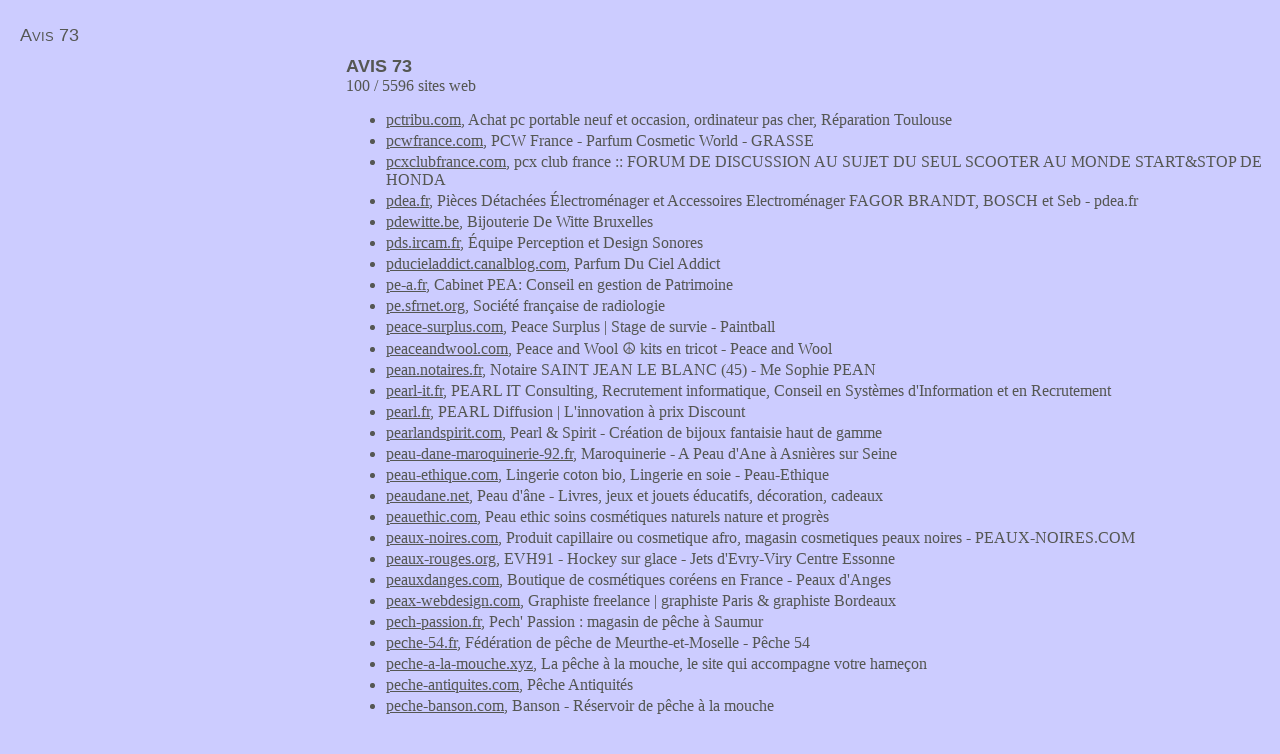

--- FILE ---
content_type: text/html; charset=UTF-8
request_url: https://www.avis73.fr/list-p-1300
body_size: 5049
content:
<!doctype html>
<html lang="fr">
<head>
<title>Avis 73, p</title>
<meta charset="utf-8">
<link href="/css/global.css" rel="stylesheet" type="text/css" />
<meta name="viewport" content="width=device-width, initial-scale=1.0">
<script type="text/javascript">if (top.location != self.document.location) { top.location = self.document.location;  }</script>
</head>
<body itemscope itemtype="http://schema.org/WebPage">
<div id="header"><p><a href="/">Avis 73</a></p></div><div id="p"><script async src="//pagead2.googlesyndication.com/pagead/js/adsbygoogle.js"></script>
<ins class="adsbygoogle" style="display:inline-block;width:336px;height:280px" data-ad-client="ca-pub-1610859296564072" data-ad-slot="2862299116"></ins>
<script>(adsbygoogle = window.adsbygoogle || []).push({});</script>
<script async src="//pagead2.googlesyndication.com/pagead/js/adsbygoogle.js"></script>
<ins class="adsbygoogle"
     style="display:block"
     data-ad-client="ca-pub-1610859296564072"
     data-ad-slot="5636210818"
     data-ad-format="auto"></ins>
<script>
(adsbygoogle = window.adsbygoogle || []).push({});
</script>  
</div><div id="objet"><h1>Avis 73</h1><p>100 / 5596 sites web</p><ul><li><a href="/pctribu.com">pctribu.com</a>, Achat pc portable neuf et occasion, ordinateur pas cher, Réparation Toulouse</li><li><a href="/pcwfrance.com">pcwfrance.com</a>, PCW France - Parfum Cosmetic World - GRASSE</li><li><a href="/pcxclubfrance.com">pcxclubfrance.com</a>, pcx club france :: FORUM DE DISCUSSION AU SUJET DU SEUL SCOOTER AU MONDE START&amp;STOP DE HONDA</li><li><a href="/pdea.fr">pdea.fr</a>, Pièces Détachées Électroménager et Accessoires Electroménager FAGOR BRANDT, BOSCH et Seb - pdea.fr</li><li><a href="/pdewitte.be">pdewitte.be</a>, Bijouterie De Witte Bruxelles</li><li><a href="/pds.ircam.fr">pds.ircam.fr</a>, Équipe Perception et Design Sonores</li><li><a href="/pducieladdict.canalblog.com">pducieladdict.canalblog.com</a>, Parfum Du Ciel Addict</li><li><a href="/pe-a.fr">pe-a.fr</a>, Cabinet PEA: Conseil en gestion de Patrimoine</li><li><a href="/pe.sfrnet.org">pe.sfrnet.org</a>, Société française de radiologie</li><li><a href="/peace-surplus.com">peace-surplus.com</a>, Peace Surplus | Stage de survie - Paintball</li><li><a href="/peaceandwool.com">peaceandwool.com</a>, Peace and Wool ☮ kits en tricot - Peace and Wool</li><li><a href="/pean.notaires.fr">pean.notaires.fr</a>, Notaire SAINT JEAN LE BLANC (45) - Me Sophie PEAN</li><li><a href="/pearl-it.fr">pearl-it.fr</a>, PEARL IT Consulting, Recrutement informatique, Conseil en Systèmes d'Information et en Recrutement</li><li><a href="/pearl.fr">pearl.fr</a>, PEARL Diffusion | L'innovation à prix Discount</li><li><a href="/pearlandspirit.com">pearlandspirit.com</a>, Pearl &amp; Spirit - Création de bijoux fantaisie haut de gamme</li><li><a href="/peau-dane-maroquinerie-92.fr">peau-dane-maroquinerie-92.fr</a>, Maroquinerie - A Peau d'Ane à Asnières sur Seine</li><li><a href="/peau-ethique.com">peau-ethique.com</a>, Lingerie coton bio, Lingerie en soie - Peau-Ethique</li><li><a href="/peaudane.net">peaudane.net</a>, Peau d'âne - Livres, jeux et jouets éducatifs, décoration, cadeaux</li><li><a href="/peauethic.com">peauethic.com</a>, Peau ethic soins cosmétiques naturels nature et progrès</li><li><a href="/peaux-noires.com">peaux-noires.com</a>, Produit capillaire ou cosmetique afro, magasin cosmetiques peaux noires - PEAUX-NOIRES.COM</li><li><a href="/peaux-rouges.org">peaux-rouges.org</a>, EVH91 - Hockey sur glace - Jets d'Evry-Viry Centre Essonne</li><li><a href="/peauxdanges.com">peauxdanges.com</a>, Boutique de cosmétiques coréens en France - Peaux d'Anges</li><li><a href="/peax-webdesign.com">peax-webdesign.com</a>, Graphiste freelance | graphiste Paris &amp; graphiste Bordeaux</li><li><a href="/pech-passion.fr">pech-passion.fr</a>, Pech' Passion : magasin de pêche à Saumur</li><li><a href="/peche-54.fr">peche-54.fr</a>, Fédération de pêche de Meurthe-et-Moselle - Pêche 54</li><li><a href="/peche-a-la-mouche.xyz">peche-a-la-mouche.xyz</a>, La pêche à la mouche, le site qui accompagne votre hameçon</li><li><a href="/peche-antiquites.com">peche-antiquites.com</a>, Pêche Antiquités</li><li><a href="/peche-banson.com">peche-banson.com</a>, Banson - Réservoir de pêche à la mouche</li><li><a href="/peche-chasse-golf.com">peche-chasse-golf.com</a>, Sejours de pêche en Irlande, chasse en Irlande, stages golf et peche en Irlande</li><li><a href="/peche-chasse-nature-tours.fr">peche-chasse-nature-tours.fr</a>, Armurerie - Pêche Chasse Nature à Tours</li><li><a href="/peche-chasse-sous-marine-nosybe.com">peche-chasse-sous-marine-nosybe.com</a>, Pêche sous-marine à Nosy Be</li><li><a href="/peche-cherbourg.com">peche-cherbourg.com</a>, centre de marée Cherbourg CCI Cherbourg Cotentin</li><li><a href="/peche-correze.fr">peche-correze.fr</a>, Pêche - Corrèze - Fédération Départementale de la Pêche en Corrèze</li><li><a href="/peche-direct.com">peche-direct.com</a>, PECHE-DIRECT.COM : VENTE ARTICLES ET MATERIEL DE PECHE, LE CYBERMARCHE DU PECHEUR</li><li><a href="/peche-en-finistere.fr">peche-en-finistere.fr</a>, Fédération du Finistère pour la Pêche</li><li><a href="/peche-et-voyage.com">peche-et-voyage.com</a>, Nos voyages de pêche : brochet en Espagne, black bass au Mexique, Sandre aux Pays-bas</li><li><a href="/peche-expedition-suede.com">peche-expedition-suede.com</a>, Pêche Expedition Suède</li><li><a href="/peche-expert.com">peche-expert.com</a>, Magasin de peche au coup : canne a peche, moulinet, hamecon et autre materiel de peche</li><li><a href="/peche-gabon.com">peche-gabon.com</a>, Pêche Gabon à Sette Cama- Pêche sportive au Gabon</li><li><a href="/peche-hautes-alpes.com">peche-hautes-alpes.com</a>, Fédération de Pêche des Hautes Alpes – Pêche dans les Hautes Alpes</li><li><a href="/peche-indre.com">peche-indre.com</a>, Fédération de pêche - Indre</li><li><a href="/peche-isere.com">peche-isere.com</a>, Fédération de pêche de l'Isère et de la protection du milieu aquatique</li><li><a href="/peche-jura.com">peche-jura.com</a>, PECHE JURA - Fédération de Pêche du Jura</li><li><a href="/peche-manche.com">peche-manche.com</a>, Fédération Départementale de pêche de la Manche</li><li><a href="/peche-mer-nature.com">peche-mer-nature.com</a>, La vraie passion - PECHE MER NATURE</li><li><a href="/peche-monnaie-locale.fr">peche-monnaie-locale.fr</a>, La Pêche, monnaie locale | Vous avez la pêche ? nous aussi</li><li><a href="/peche-mouche-seche.clicforum.fr">peche-mouche-seche.clicforum.fr</a>, Les chevaliers de l'archisèche</li><li><a href="/peche-net.com">peche-net.com</a>, Peche-net.com : articles et matériel de pêche</li><li><a href="/peche-occasion.com">peche-occasion.com</a>, Pêche Occasion plateforme d'annonces en ligne</li><li><a href="/peche-olhagaray.com">peche-olhagaray.com</a>, Accessoire de pêche et de chasse à Dax dans les Landes (40) - Ets OLHAGARAY</li><li><a href="/peche-orne.fr">peche-orne.fr</a>, Fédération de l'Orne pour la pêche et la protection du milieu aquatique</li><li><a href="/peche-passion-56.wifeo.com">peche-passion-56.wifeo.com</a>, Pêche Passion 56</li><li><a href="/peche-passion-frejus.fr">peche-passion-frejus.fr</a>, Pêche Passion Fréjus</li><li><a href="/peche-poissons.com">peche-poissons.com</a>, La Pêche et les poissons | Le n°1 des magazines de pêche</li><li><a href="/peche-promenade-en-mer.fr">peche-promenade-en-mer.fr</a>, Peche en mer Côte d'Opale</li><li><a href="/peche-saone-et-loire.fr">peche-saone-et-loire.fr</a>, Fédération de pêche de Saône-et-Loire</li><li><a href="/peche-soleil.com">peche-soleil.com</a>, La Pêche Soleil - Pêche aux leurres, Kuusamo, Stucki, Mozzi</li><li><a href="/peche-sport-nature.com">peche-sport-nature.com</a>, Association Pêche Sport Nature Vouvant Vendee</li><li><a href="/peche-sportive-arcachon.com">peche-sportive-arcachon.com</a>, L'EMBELLIE | Pêche Sportive sur le Bassin d'Arcachon et l'océan Atlantique</li><li><a href="/peche-sportive-madagascar.com">peche-sportive-madagascar.com</a>, Pêche Sportive Madagascar</li><li><a href="/peche-suede.com">peche-suede.com</a>, Séjours pêche en Suède - Carnassiers et Salmonidés</li><li><a href="/peche-tv.com">peche-tv.com</a>, Vidéos de pêche pour pêcheurs passionnés. Conseils, astuces et technique de peche</li><li><a href="/peche.tourisme64.com">peche.tourisme64.com</a>, Pêche en Béarn Pyrénées Pays basque</li><li><a href="/peche55.fr">peche55.fr</a>, Federation de peche, 55 - AAPPMA et protection milieu aquatique de la Meuse (55)</li><li><a href="/peche66.org">peche66.org</a>, Fédération des Pyrénées Orientales pour la Pêche et la Protection du Millieu Aquatique | Pêche en Pays Catalan</li><li><a href="/peche86.fr">peche86.fr</a>, Pêche en vienne</li><li><a href="/pecheapied.net">pecheapied.net</a>, Pêche à pied - Guide pratique du pêcheur</li><li><a href="/pecheauder.com">pecheauder.com</a>, Pêche au lac du Der</li><li><a href="/pecheaugros.net">pecheaugros.net</a>, Pêche au Gros en Méditerranée - Cannes Mandelieu - Côte d'azur - France</li><li><a href="/pecheautarpon.com">pecheautarpon.com</a>, Voyage de Peche Nicaragua, Costa Rica, Tarpon, Poisson coq, poisson Crocodile</li><li><a href="/pecheaveyron.fr">pecheaveyron.fr</a>, Fédération de Pêche de l'Aveyron | Pêcher en Aveyron, c'est pêcher vrai</li><li><a href="/pechechasse-ducos.fr">pechechasse-ducos.fr</a>, Maison Ducos - Pêche &amp; Chasse</li><li><a href="/pechechasse71.com">pechechasse71.com</a>, PECHE, CHASSE Ets LAFOREST à Gueugnon - SAONE &amp; LOIRE</li><li><a href="/pechechassediscount.com">pechechassediscount.com</a>, pechechassediscount.com</li><li><a href="/pechedegourmand.canalblog.com">pechedegourmand.canalblog.com</a>, Péché de gourmandise</li><li><a href="/pechehauteloire.fr">pechehauteloire.fr</a>, Federation de Peche 43</li><li><a href="/pecheirlandeconnemara.com">pecheirlandeconnemara.com</a>, Pêche Irlande Connemara</li><li><a href="/pechelot.com">pechelot.com</a>, Fédération du Lot pour la Pêche et la Protection du Milieu Aquatique, 46</li><li><a href="/pechemaster.com">pechemaster.com</a>, PêcheMaster - le réseau des pêcheurs</li><li><a href="/pechemer.com">pechemer.com</a>, Peche en Mer | Du bord et en bateau</li><li><a href="/pechemongolie.com">pechemongolie.com</a>, SEJOUR DE PECHE</li><li><a href="/pecheralamouche.com">pecheralamouche.com</a>, Pêcher à la mouche, Marc Ribot Guide de pêche</li><li><a href="/peches-sportives.com">peches-sportives.com</a>, Pêches Sportives Magazine</li><li><a href="/pechesportivecostarica.com">pechesportivecostarica.com</a>, BuenaVista Sport Fishing Costa Rica Playa Samara</li><li><a href="/pechesportivedubar.free.fr">pechesportivedubar.free.fr</a>, Association Pêche Sportive du Bar</li><li><a href="/pechesportivepyrenees.com">pechesportivepyrenees.com</a>, Pêche Sportive Pyrénées vous propose des stages et séjours de pêche et randonnée dans les Hautes Pyrénées</li><li><a href="/pechetarn.fr">pechetarn.fr</a>, Fédération du Tarn pour la Pêche et la Protection du Milieu Aquatique</li><li><a href="/pechetmer.com">pechetmer.com</a>, pêche et mer</li><li><a href="/pecheur.com">pecheur.com</a>, Pecheur.com, la peche, toute la peche, et encore plus que la pêche</li><li><a href="/pecheurdebar.com">pecheurdebar.com</a>, Pêche sportive en mer</li><li><a href="/pecheurdelacite.com">pecheurdelacite.com</a>, Pêche, chasse : articles - Au Pêcheur de la Cité à Villeurbanne</li><li><a href="/pecheurdevin.com">pecheurdevin.com</a>, Pecheur de Vin - [Pecheur de vin] vente de vin sur internet</li><li><a href="/pecheursdumonde.org">pecheursdumonde.org</a>, Pêcheurs du monde - Lorient</li><li><a href="/pechevar.forumgratuit.org">pechevar.forumgratuit.org</a>, FORUM PÊCHEVAR : La pêche dans le Var révèle votre Nature</li><li><a href="/pechexotique.com">pechexotique.com</a>, Pechexotique - le voyage de pêche exotique ou tropicale</li><li><a href="/pedigree.fr">pedigree.fr</a>, Pedigree® - L'alimentation et les conseils pour votre chien</li><li><a href="/pedinielli-gap.com">pedinielli-gap.com</a>, FIAT ALFA LANCIA PEDINIELLI : auto d' occasion à GAP - Concessionnaire GAP</li><li><a href="/pedinielli-occasions.com">pedinielli-occasions.com</a>, FIAT ALFA HYUNDAI PEDINIELLI : auto d' occasion à MANOSQUE - Concessionnaire MANOSQUE</li><li><a href="/pedispaservices.com">pedispaservices.com</a>, PEDISPA SERVICE est une société spécialisée dans la fabrication de fauteuils massant professionnel spa</li><li><a href="/peditrans.com">peditrans.com</a>, Peditrans: semelle anti transpiration, anti odeur, hygiène du pied - Peditrans la transpiration maîtrisée - PHARMA64.NET</li></ul><p class="lettres">Sites internet suivants : <a href="/list-p-0">0</a> <a href="/list-p-100">1</a> <a href="/list-p-200">2</a> <a href="/list-p-300">3</a> <a href="/list-p-400">4</a> <a href="/list-p-500">5</a> <a href="/list-p-600">6</a> <a href="/list-p-700">7</a> <a href="/list-p-800">8</a> <a href="/list-p-900">9</a> <a href="/list-p-1000">10</a> <a href="/list-p-1100">11</a> <a href="/list-p-1200">12</a> <a href="/list-p-1300">13</a> <a href="/list-p-1400">14</a> <a href="/list-p-1500">15</a> <a href="/list-p-1600">16</a> <a href="/list-p-1700">17</a> <a href="/list-p-1800">18</a> <a href="/list-p-1900">19</a> <a href="/list-p-2000">20</a> <a href="/list-p-2100">21</a> <a href="/list-p-2200">22</a> <a href="/list-p-2300">23</a> <a href="/list-p-2400">24</a> <a href="/list-p-2500">25</a> <a href="/list-p-2600">26</a> <a href="/list-p-2700">27</a> <a href="/list-p-2800">28</a> <a href="/list-p-2900">29</a> <a href="/list-p-3000">30</a> <a href="/list-p-3100">31</a> <a href="/list-p-3200">32</a> <a href="/list-p-3300">33</a> <a href="/list-p-3400">34</a> <a href="/list-p-3500">35</a> <a href="/list-p-3600">36</a> <a href="/list-p-3700">37</a> <a href="/list-p-3800">38</a> <a href="/list-p-3900">39</a> <a href="/list-p-4000">40</a> <a href="/list-p-4100">41</a> <a href="/list-p-4200">42</a> <a href="/list-p-4300">43</a> <a href="/list-p-4400">44</a> <a href="/list-p-4500">45</a> <a href="/list-p-4600">46</a> <a href="/list-p-4700">47</a> <a href="/list-p-4800">48</a> <a href="/list-p-4900">49</a> <a href="/list-p-5000">50</a> <a href="/list-p-5100">51</a> <a href="/list-p-5200">52</a> <a href="/list-p-5300">53</a> <a href="/list-p-5400">54</a> <a href="/list-p-5500">55</a> </p></div><p class="lettres">Sites web commençant par : <a href="/list-0-0">0 à 9</a> <a href="/list-a-0">a</a> <a href="/list-b-0">b</a> <a href="/list-c-0">c</a> <a href="/list-d-0">d</a> <a href="/list-e-0">e</a> <a href="/list-f-0">f</a> <a href="/list-g-0">g</a> <a href="/list-h-0">h</a> <a href="/list-i-0">i</a> <a href="/list-j-0">j</a> <a href="/list-k-0">k</a> <a href="/list-l-0">l</a> <a href="/list-m-0">m</a> <a href="/list-n-0">n</a> <a href="/list-o-0">o</a> <a href="/list-p-0">p</a> <a href="/list-q-0">q</a> <a href="/list-r-0">r</a> <a href="/list-s-0">s</a> <a href="/list-t-0">t</a> <a href="/list-u-0">u</a> <a href="/list-v-0">v</a> <a href="/list-w-0">w</a> <a href="/list-x-0">x</a> <a href="/list-y-0">y</a> <a href="/list-z-0">z</a> </p><div id="baspage">
<p>Avis 73 : forum pour échanger vos commentaires, témoignages, critiques sur des sites web, mais aussi les bons plans, code promo, réductions. <a href="/mentions">Mentions légales et contact</a>.</p> 
</div>
</body>
</html>


--- FILE ---
content_type: text/html; charset=utf-8
request_url: https://www.google.com/recaptcha/api2/aframe
body_size: 268
content:
<!DOCTYPE HTML><html><head><meta http-equiv="content-type" content="text/html; charset=UTF-8"></head><body><script nonce="5GNWAiJHtZhD9KmS1HYJ7w">/** Anti-fraud and anti-abuse applications only. See google.com/recaptcha */ try{var clients={'sodar':'https://pagead2.googlesyndication.com/pagead/sodar?'};window.addEventListener("message",function(a){try{if(a.source===window.parent){var b=JSON.parse(a.data);var c=clients[b['id']];if(c){var d=document.createElement('img');d.src=c+b['params']+'&rc='+(localStorage.getItem("rc::a")?sessionStorage.getItem("rc::b"):"");window.document.body.appendChild(d);sessionStorage.setItem("rc::e",parseInt(sessionStorage.getItem("rc::e")||0)+1);localStorage.setItem("rc::h",'1770034166737');}}}catch(b){}});window.parent.postMessage("_grecaptcha_ready", "*");}catch(b){}</script></body></html>